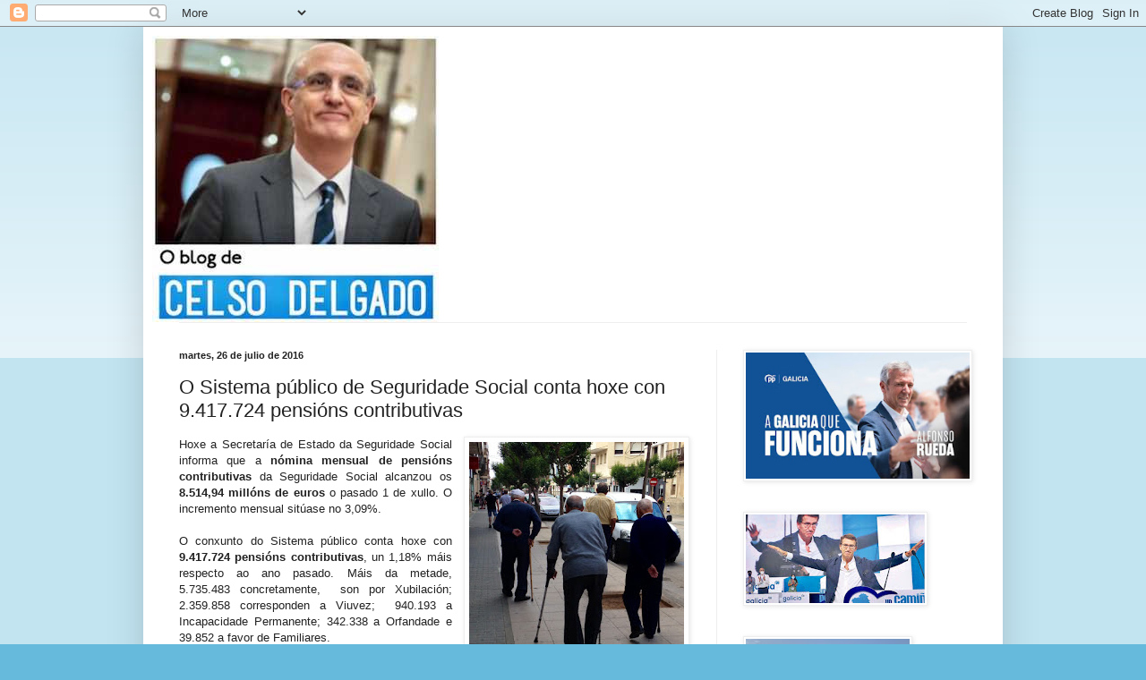

--- FILE ---
content_type: text/html; charset=UTF-8
request_url: http://www.celsodelgado.gal/2016/07/o-sistema-publico-de-seguridade-social.html
body_size: 15862
content:
<!DOCTYPE html>
<html class='v2' dir='ltr' lang='es'>
<head>
<link href='https://www.blogger.com/static/v1/widgets/335934321-css_bundle_v2.css' rel='stylesheet' type='text/css'/>
<meta content='width=1100' name='viewport'/>
<meta content='text/html; charset=UTF-8' http-equiv='Content-Type'/>
<meta content='blogger' name='generator'/>
<link href='http://www.celsodelgado.gal/favicon.ico' rel='icon' type='image/x-icon'/>
<link href='http://www.celsodelgado.gal/2016/07/o-sistema-publico-de-seguridade-social.html' rel='canonical'/>
<link rel="alternate" type="application/atom+xml" title="Blog de Celso Delgado - Atom" href="http://www.celsodelgado.gal/feeds/posts/default" />
<link rel="alternate" type="application/rss+xml" title="Blog de Celso Delgado - RSS" href="http://www.celsodelgado.gal/feeds/posts/default?alt=rss" />
<link rel="service.post" type="application/atom+xml" title="Blog de Celso Delgado - Atom" href="https://www.blogger.com/feeds/3122486050570533114/posts/default" />

<link rel="alternate" type="application/atom+xml" title="Blog de Celso Delgado - Atom" href="http://www.celsodelgado.gal/feeds/8957835045250338486/comments/default" />
<!--Can't find substitution for tag [blog.ieCssRetrofitLinks]-->
<link href='https://blogger.googleusercontent.com/img/b/R29vZ2xl/AVvXsEjp6v20z3I167Z5HKo_ui5Zz3URC1smZZAR-7jUhJBWxmdqaSidxIMvjsf9nqVAjPk0Cwj1YziCZ_FQoM0TOgopojDSKWYssPxepsoCJvC5pJMgascGQzaYUpXw4fza1J6bZqdxNMN8re0/s320/Terceira+idade.jpg' rel='image_src'/>
<meta content='http://www.celsodelgado.gal/2016/07/o-sistema-publico-de-seguridade-social.html' property='og:url'/>
<meta content='O Sistema público de Seguridade Social conta hoxe con 9.417.724 pensións contributivas' property='og:title'/>
<meta content='    Hoxe a Secretaría de Estado da Seguridade Social informa que a  nómina mensual de pensións contributivas  da Seguridade Social alcanzou ...' property='og:description'/>
<meta content='https://blogger.googleusercontent.com/img/b/R29vZ2xl/AVvXsEjp6v20z3I167Z5HKo_ui5Zz3URC1smZZAR-7jUhJBWxmdqaSidxIMvjsf9nqVAjPk0Cwj1YziCZ_FQoM0TOgopojDSKWYssPxepsoCJvC5pJMgascGQzaYUpXw4fza1J6bZqdxNMN8re0/w1200-h630-p-k-no-nu/Terceira+idade.jpg' property='og:image'/>
<title>Blog de Celso Delgado: O Sistema público de Seguridade Social conta hoxe con 9.417.724 pensións contributivas</title>
<style id='page-skin-1' type='text/css'><!--
/*
-----------------------------------------------
Blogger Template Style
Name:     Simple
Designer: Blogger
URL:      www.blogger.com
----------------------------------------------- */
/* Content
----------------------------------------------- */
body {
font: normal normal 12px Arial, Tahoma, Helvetica, FreeSans, sans-serif;
color: #222222;
background: #66bbdd none repeat scroll top left;
padding: 0 40px 40px 40px;
}
html body .region-inner {
min-width: 0;
max-width: 100%;
width: auto;
}
h2 {
font-size: 22px;
}
a:link {
text-decoration:none;
color: #2288bb;
}
a:visited {
text-decoration:none;
color: #888888;
}
a:hover {
text-decoration:underline;
color: #33aaff;
}
.body-fauxcolumn-outer .fauxcolumn-inner {
background: transparent url(https://resources.blogblog.com/blogblog/data/1kt/simple/body_gradient_tile_light.png) repeat scroll top left;
_background-image: none;
}
.body-fauxcolumn-outer .cap-top {
position: absolute;
z-index: 1;
height: 400px;
width: 100%;
}
.body-fauxcolumn-outer .cap-top .cap-left {
width: 100%;
background: transparent url(https://resources.blogblog.com/blogblog/data/1kt/simple/gradients_light.png) repeat-x scroll top left;
_background-image: none;
}
.content-outer {
-moz-box-shadow: 0 0 40px rgba(0, 0, 0, .15);
-webkit-box-shadow: 0 0 5px rgba(0, 0, 0, .15);
-goog-ms-box-shadow: 0 0 10px #333333;
box-shadow: 0 0 40px rgba(0, 0, 0, .15);
margin-bottom: 1px;
}
.content-inner {
padding: 10px 10px;
}
.content-inner {
background-color: #ffffff;
}
/* Header
----------------------------------------------- */
.header-outer {
background: transparent none repeat-x scroll 0 -400px;
_background-image: none;
}
.Header h1 {
font: normal normal 60px Arial, Tahoma, Helvetica, FreeSans, sans-serif;
color: #3399bb;
text-shadow: -1px -1px 1px rgba(0, 0, 0, .2);
}
.Header h1 a {
color: #3399bb;
}
.Header .description {
font-size: 140%;
color: #777777;
}
.header-inner .Header .titlewrapper {
padding: 22px 30px;
}
.header-inner .Header .descriptionwrapper {
padding: 0 30px;
}
/* Tabs
----------------------------------------------- */
.tabs-inner .section:first-child {
border-top: 1px solid #eeeeee;
}
.tabs-inner .section:first-child ul {
margin-top: -1px;
border-top: 1px solid #eeeeee;
border-left: 0 solid #eeeeee;
border-right: 0 solid #eeeeee;
}
.tabs-inner .widget ul {
background: #f5f5f5 url(https://resources.blogblog.com/blogblog/data/1kt/simple/gradients_light.png) repeat-x scroll 0 -800px;
_background-image: none;
border-bottom: 1px solid #eeeeee;
margin-top: 0;
margin-left: -30px;
margin-right: -30px;
}
.tabs-inner .widget li a {
display: inline-block;
padding: .6em 1em;
font: normal normal 14px Arial, Tahoma, Helvetica, FreeSans, sans-serif;
color: #999999;
border-left: 1px solid #ffffff;
border-right: 1px solid #eeeeee;
}
.tabs-inner .widget li:first-child a {
border-left: none;
}
.tabs-inner .widget li.selected a, .tabs-inner .widget li a:hover {
color: #000000;
background-color: #eeeeee;
text-decoration: none;
}
/* Columns
----------------------------------------------- */
.main-outer {
border-top: 0 solid #eeeeee;
}
.fauxcolumn-left-outer .fauxcolumn-inner {
border-right: 1px solid #eeeeee;
}
.fauxcolumn-right-outer .fauxcolumn-inner {
border-left: 1px solid #eeeeee;
}
/* Headings
----------------------------------------------- */
div.widget > h2,
div.widget h2.title {
margin: 0 0 1em 0;
font: normal bold 11px Arial, Tahoma, Helvetica, FreeSans, sans-serif;
color: #000000;
}
/* Widgets
----------------------------------------------- */
.widget .zippy {
color: #999999;
text-shadow: 2px 2px 1px rgba(0, 0, 0, .1);
}
.widget .popular-posts ul {
list-style: none;
}
/* Posts
----------------------------------------------- */
h2.date-header {
font: normal bold 11px Arial, Tahoma, Helvetica, FreeSans, sans-serif;
}
.date-header span {
background-color: transparent;
color: #222222;
padding: inherit;
letter-spacing: inherit;
margin: inherit;
}
.main-inner {
padding-top: 30px;
padding-bottom: 30px;
}
.main-inner .column-center-inner {
padding: 0 15px;
}
.main-inner .column-center-inner .section {
margin: 0 15px;
}
.post {
margin: 0 0 25px 0;
}
h3.post-title, .comments h4 {
font: normal normal 22px Arial, Tahoma, Helvetica, FreeSans, sans-serif;
margin: .75em 0 0;
}
.post-body {
font-size: 110%;
line-height: 1.4;
position: relative;
}
.post-body img, .post-body .tr-caption-container, .Profile img, .Image img,
.BlogList .item-thumbnail img {
padding: 2px;
background: #ffffff;
border: 1px solid #eeeeee;
-moz-box-shadow: 1px 1px 5px rgba(0, 0, 0, .1);
-webkit-box-shadow: 1px 1px 5px rgba(0, 0, 0, .1);
box-shadow: 1px 1px 5px rgba(0, 0, 0, .1);
}
.post-body img, .post-body .tr-caption-container {
padding: 5px;
}
.post-body .tr-caption-container {
color: #222222;
}
.post-body .tr-caption-container img {
padding: 0;
background: transparent;
border: none;
-moz-box-shadow: 0 0 0 rgba(0, 0, 0, .1);
-webkit-box-shadow: 0 0 0 rgba(0, 0, 0, .1);
box-shadow: 0 0 0 rgba(0, 0, 0, .1);
}
.post-header {
margin: 0 0 1.5em;
line-height: 1.6;
font-size: 90%;
}
.post-footer {
margin: 20px -2px 0;
padding: 5px 10px;
color: #666666;
background-color: #f9f9f9;
border-bottom: 1px solid #eeeeee;
line-height: 1.6;
font-size: 90%;
}
#comments .comment-author {
padding-top: 1.5em;
border-top: 1px solid #eeeeee;
background-position: 0 1.5em;
}
#comments .comment-author:first-child {
padding-top: 0;
border-top: none;
}
.avatar-image-container {
margin: .2em 0 0;
}
#comments .avatar-image-container img {
border: 1px solid #eeeeee;
}
/* Comments
----------------------------------------------- */
.comments .comments-content .icon.blog-author {
background-repeat: no-repeat;
background-image: url([data-uri]);
}
.comments .comments-content .loadmore a {
border-top: 1px solid #999999;
border-bottom: 1px solid #999999;
}
.comments .comment-thread.inline-thread {
background-color: #f9f9f9;
}
.comments .continue {
border-top: 2px solid #999999;
}
/* Accents
---------------------------------------------- */
.section-columns td.columns-cell {
border-left: 1px solid #eeeeee;
}
.blog-pager {
background: transparent none no-repeat scroll top center;
}
.blog-pager-older-link, .home-link,
.blog-pager-newer-link {
background-color: #ffffff;
padding: 5px;
}
.footer-outer {
border-top: 0 dashed #bbbbbb;
}
/* Mobile
----------------------------------------------- */
body.mobile  {
background-size: auto;
}
.mobile .body-fauxcolumn-outer {
background: transparent none repeat scroll top left;
}
.mobile .body-fauxcolumn-outer .cap-top {
background-size: 100% auto;
}
.mobile .content-outer {
-webkit-box-shadow: 0 0 3px rgba(0, 0, 0, .15);
box-shadow: 0 0 3px rgba(0, 0, 0, .15);
}
.mobile .tabs-inner .widget ul {
margin-left: 0;
margin-right: 0;
}
.mobile .post {
margin: 0;
}
.mobile .main-inner .column-center-inner .section {
margin: 0;
}
.mobile .date-header span {
padding: 0.1em 10px;
margin: 0 -10px;
}
.mobile h3.post-title {
margin: 0;
}
.mobile .blog-pager {
background: transparent none no-repeat scroll top center;
}
.mobile .footer-outer {
border-top: none;
}
.mobile .main-inner, .mobile .footer-inner {
background-color: #ffffff;
}
.mobile-index-contents {
color: #222222;
}
.mobile-link-button {
background-color: #2288bb;
}
.mobile-link-button a:link, .mobile-link-button a:visited {
color: #ffffff;
}
.mobile .tabs-inner .section:first-child {
border-top: none;
}
.mobile .tabs-inner .PageList .widget-content {
background-color: #eeeeee;
color: #000000;
border-top: 1px solid #eeeeee;
border-bottom: 1px solid #eeeeee;
}
.mobile .tabs-inner .PageList .widget-content .pagelist-arrow {
border-left: 1px solid #eeeeee;
}

--></style>
<style id='template-skin-1' type='text/css'><!--
body {
min-width: 960px;
}
.content-outer, .content-fauxcolumn-outer, .region-inner {
min-width: 960px;
max-width: 960px;
_width: 960px;
}
.main-inner .columns {
padding-left: 0;
padding-right: 310px;
}
.main-inner .fauxcolumn-center-outer {
left: 0;
right: 310px;
/* IE6 does not respect left and right together */
_width: expression(this.parentNode.offsetWidth -
parseInt("0") -
parseInt("310px") + 'px');
}
.main-inner .fauxcolumn-left-outer {
width: 0;
}
.main-inner .fauxcolumn-right-outer {
width: 310px;
}
.main-inner .column-left-outer {
width: 0;
right: 100%;
margin-left: -0;
}
.main-inner .column-right-outer {
width: 310px;
margin-right: -310px;
}
#layout {
min-width: 0;
}
#layout .content-outer {
min-width: 0;
width: 800px;
}
#layout .region-inner {
min-width: 0;
width: auto;
}
body#layout div.add_widget {
padding: 8px;
}
body#layout div.add_widget a {
margin-left: 32px;
}
--></style>
<script type='text/javascript'>
        (function(i,s,o,g,r,a,m){i['GoogleAnalyticsObject']=r;i[r]=i[r]||function(){
        (i[r].q=i[r].q||[]).push(arguments)},i[r].l=1*new Date();a=s.createElement(o),
        m=s.getElementsByTagName(o)[0];a.async=1;a.src=g;m.parentNode.insertBefore(a,m)
        })(window,document,'script','https://www.google-analytics.com/analytics.js','ga');
        ga('create', 'UA-85683368-1', 'auto', 'blogger');
        ga('blogger.send', 'pageview');
      </script>
<link href='https://www.blogger.com/dyn-css/authorization.css?targetBlogID=3122486050570533114&amp;zx=7b649e56-e13a-4186-8b3d-b32bebe493fe' media='none' onload='if(media!=&#39;all&#39;)media=&#39;all&#39;' rel='stylesheet'/><noscript><link href='https://www.blogger.com/dyn-css/authorization.css?targetBlogID=3122486050570533114&amp;zx=7b649e56-e13a-4186-8b3d-b32bebe493fe' rel='stylesheet'/></noscript>
<meta name='google-adsense-platform-account' content='ca-host-pub-1556223355139109'/>
<meta name='google-adsense-platform-domain' content='blogspot.com'/>

</head>
<body class='loading variant-pale'>
<div class='navbar section' id='navbar' name='Barra de navegación'><div class='widget Navbar' data-version='1' id='Navbar1'><script type="text/javascript">
    function setAttributeOnload(object, attribute, val) {
      if(window.addEventListener) {
        window.addEventListener('load',
          function(){ object[attribute] = val; }, false);
      } else {
        window.attachEvent('onload', function(){ object[attribute] = val; });
      }
    }
  </script>
<div id="navbar-iframe-container"></div>
<script type="text/javascript" src="https://apis.google.com/js/platform.js"></script>
<script type="text/javascript">
      gapi.load("gapi.iframes:gapi.iframes.style.bubble", function() {
        if (gapi.iframes && gapi.iframes.getContext) {
          gapi.iframes.getContext().openChild({
              url: 'https://www.blogger.com/navbar/3122486050570533114?po\x3d8957835045250338486\x26origin\x3dhttp://www.celsodelgado.gal',
              where: document.getElementById("navbar-iframe-container"),
              id: "navbar-iframe"
          });
        }
      });
    </script><script type="text/javascript">
(function() {
var script = document.createElement('script');
script.type = 'text/javascript';
script.src = '//pagead2.googlesyndication.com/pagead/js/google_top_exp.js';
var head = document.getElementsByTagName('head')[0];
if (head) {
head.appendChild(script);
}})();
</script>
</div></div>
<div class='body-fauxcolumns'>
<div class='fauxcolumn-outer body-fauxcolumn-outer'>
<div class='cap-top'>
<div class='cap-left'></div>
<div class='cap-right'></div>
</div>
<div class='fauxborder-left'>
<div class='fauxborder-right'></div>
<div class='fauxcolumn-inner'>
</div>
</div>
<div class='cap-bottom'>
<div class='cap-left'></div>
<div class='cap-right'></div>
</div>
</div>
</div>
<div class='content'>
<div class='content-fauxcolumns'>
<div class='fauxcolumn-outer content-fauxcolumn-outer'>
<div class='cap-top'>
<div class='cap-left'></div>
<div class='cap-right'></div>
</div>
<div class='fauxborder-left'>
<div class='fauxborder-right'></div>
<div class='fauxcolumn-inner'>
</div>
</div>
<div class='cap-bottom'>
<div class='cap-left'></div>
<div class='cap-right'></div>
</div>
</div>
</div>
<div class='content-outer'>
<div class='content-cap-top cap-top'>
<div class='cap-left'></div>
<div class='cap-right'></div>
</div>
<div class='fauxborder-left content-fauxborder-left'>
<div class='fauxborder-right content-fauxborder-right'></div>
<div class='content-inner'>
<header>
<div class='header-outer'>
<div class='header-cap-top cap-top'>
<div class='cap-left'></div>
<div class='cap-right'></div>
</div>
<div class='fauxborder-left header-fauxborder-left'>
<div class='fauxborder-right header-fauxborder-right'></div>
<div class='region-inner header-inner'>
<div class='header section' id='header' name='Cabecera'><div class='widget Header' data-version='1' id='Header1'>
<div id='header-inner'>
<a href='http://www.celsodelgado.gal/' style='display: block'>
<img alt='Blog de Celso Delgado' height='320px; ' id='Header1_headerimg' src='https://blogger.googleusercontent.com/img/b/R29vZ2xl/AVvXsEj8rebxt0Inm78hI1zzazI86CMGPOdd1nsbcqbj-gwBRSMc1FDjg1RxyWpLD96zKcRVqR1uLy2plo6_09yQoINtF-PJcF7W3rtjdQy4Nagozu3ztxK_3LCpFvKrwEJBp1NJFUf-kL0qwfo/s320/descarga.jpg' style='display: block' width='320px; '/>
</a>
</div>
</div></div>
</div>
</div>
<div class='header-cap-bottom cap-bottom'>
<div class='cap-left'></div>
<div class='cap-right'></div>
</div>
</div>
</header>
<div class='tabs-outer'>
<div class='tabs-cap-top cap-top'>
<div class='cap-left'></div>
<div class='cap-right'></div>
</div>
<div class='fauxborder-left tabs-fauxborder-left'>
<div class='fauxborder-right tabs-fauxborder-right'></div>
<div class='region-inner tabs-inner'>
<div class='tabs no-items section' id='crosscol' name='Multicolumnas'></div>
<div class='tabs no-items section' id='crosscol-overflow' name='Cross-Column 2'></div>
</div>
</div>
<div class='tabs-cap-bottom cap-bottom'>
<div class='cap-left'></div>
<div class='cap-right'></div>
</div>
</div>
<div class='main-outer'>
<div class='main-cap-top cap-top'>
<div class='cap-left'></div>
<div class='cap-right'></div>
</div>
<div class='fauxborder-left main-fauxborder-left'>
<div class='fauxborder-right main-fauxborder-right'></div>
<div class='region-inner main-inner'>
<div class='columns fauxcolumns'>
<div class='fauxcolumn-outer fauxcolumn-center-outer'>
<div class='cap-top'>
<div class='cap-left'></div>
<div class='cap-right'></div>
</div>
<div class='fauxborder-left'>
<div class='fauxborder-right'></div>
<div class='fauxcolumn-inner'>
</div>
</div>
<div class='cap-bottom'>
<div class='cap-left'></div>
<div class='cap-right'></div>
</div>
</div>
<div class='fauxcolumn-outer fauxcolumn-left-outer'>
<div class='cap-top'>
<div class='cap-left'></div>
<div class='cap-right'></div>
</div>
<div class='fauxborder-left'>
<div class='fauxborder-right'></div>
<div class='fauxcolumn-inner'>
</div>
</div>
<div class='cap-bottom'>
<div class='cap-left'></div>
<div class='cap-right'></div>
</div>
</div>
<div class='fauxcolumn-outer fauxcolumn-right-outer'>
<div class='cap-top'>
<div class='cap-left'></div>
<div class='cap-right'></div>
</div>
<div class='fauxborder-left'>
<div class='fauxborder-right'></div>
<div class='fauxcolumn-inner'>
</div>
</div>
<div class='cap-bottom'>
<div class='cap-left'></div>
<div class='cap-right'></div>
</div>
</div>
<!-- corrects IE6 width calculation -->
<div class='columns-inner'>
<div class='column-center-outer'>
<div class='column-center-inner'>
<div class='main section' id='main' name='Principal'><div class='widget Blog' data-version='1' id='Blog1'>
<div class='blog-posts hfeed'>

          <div class="date-outer">
        
<h2 class='date-header'><span>martes, 26 de julio de 2016</span></h2>

          <div class="date-posts">
        
<div class='post-outer'>
<div class='post hentry uncustomized-post-template' itemprop='blogPost' itemscope='itemscope' itemtype='http://schema.org/BlogPosting'>
<meta content='https://blogger.googleusercontent.com/img/b/R29vZ2xl/AVvXsEjp6v20z3I167Z5HKo_ui5Zz3URC1smZZAR-7jUhJBWxmdqaSidxIMvjsf9nqVAjPk0Cwj1YziCZ_FQoM0TOgopojDSKWYssPxepsoCJvC5pJMgascGQzaYUpXw4fza1J6bZqdxNMN8re0/s320/Terceira+idade.jpg' itemprop='image_url'/>
<meta content='3122486050570533114' itemprop='blogId'/>
<meta content='8957835045250338486' itemprop='postId'/>
<a name='8957835045250338486'></a>
<h3 class='post-title entry-title' itemprop='name'>
O Sistema público de Seguridade Social conta hoxe con 9.417.724 pensións contributivas
</h3>
<div class='post-header'>
<div class='post-header-line-1'></div>
</div>
<div class='post-body entry-content' id='post-body-8957835045250338486' itemprop='description articleBody'>
<div dir="ltr" style="text-align: left;" trbidi="on">
<div style="text-align: justify;">
<div class="separator" style="clear: both; text-align: center;">
<a href="https://blogger.googleusercontent.com/img/b/R29vZ2xl/AVvXsEjp6v20z3I167Z5HKo_ui5Zz3URC1smZZAR-7jUhJBWxmdqaSidxIMvjsf9nqVAjPk0Cwj1YziCZ_FQoM0TOgopojDSKWYssPxepsoCJvC5pJMgascGQzaYUpXw4fza1J6bZqdxNMN8re0/s1600/Terceira+idade.jpg" imageanchor="1" style="clear: right; float: right; margin-bottom: 1em; margin-left: 1em;"><img border="0" height="320" src="https://blogger.googleusercontent.com/img/b/R29vZ2xl/AVvXsEjp6v20z3I167Z5HKo_ui5Zz3URC1smZZAR-7jUhJBWxmdqaSidxIMvjsf9nqVAjPk0Cwj1YziCZ_FQoM0TOgopojDSKWYssPxepsoCJvC5pJMgascGQzaYUpXw4fza1J6bZqdxNMN8re0/s320/Terceira+idade.jpg" width="240" /></a></div>
<span style="font-family: &quot;verdana&quot; , sans-serif;">Hoxe a Secretaría de Estado da Seguridade Social informa que a<b> nómina mensual de pensións contributivas</b> da Seguridade Social alcanzou os <b>8.514,94 millóns de euros </b>o pasado 1 de xullo. O incremento mensual sitúase no 3,09%.</span></div>
<div style="text-align: justify;">
<span style="font-family: &quot;verdana&quot; , sans-serif;"><br /></span></div>
<div style="text-align: justify;">
<span style="font-family: &quot;verdana&quot; , sans-serif;">O conxunto do Sistema público conta hoxe con <b>9.417.724 pensións contributivas</b>, un 1,18% máis respecto ao ano pasado. Máis da metade, 5.735.483 concretamente, &nbsp;son por Xubilación; 2.359.858 corresponden a Viuvez; &nbsp;940.193 a Incapacidade Permanente; 342.338 a Orfandade e 39.852 a favor de Familiares.</span></div>
<div style="text-align: justify;">
<span style="font-family: &quot;verdana&quot; , sans-serif;"><br /></span></div>
<div style="text-align: justify;">
<span style="font-family: &quot;verdana&quot; , sans-serif;"><b>Galicia</b> conta hoxe con 755.033 pensións contributivas, un 0,6 % máis respecto ao ano pasado. Máis da metade, 468.591 &nbsp;concretamente, &nbsp;son por Xubilación; 187.031 corresponden a Viuvez; &nbsp;69.109 a Incapacidade Permanente; 24.205 a Orfandade e 6.097 a favor de Familiares.</span></div>
<div style="text-align: justify;">
<span style="font-family: &quot;verdana&quot; , sans-serif;"><br /></span></div>
<div style="text-align: justify;">
<span style="font-family: &quot;verdana&quot; , sans-serif;"><b>Ourense </b>conta hoxe con 109.079 pensións contributivas, un 0,1 % menos respecto ao ano pasado. Máis da metade, 68.808 &nbsp;concretamente, &nbsp;son por Xubilación; 26.086 corresponden a Viuvez; &nbsp;10.132 a Incapacidade Permanente; 2.854 a Orfandade e 1.199 a favor de Familiares.</span></div>
<div style="text-align: justify;">
<span style="font-family: &quot;verdana&quot; , sans-serif;"><br /></span></div>
<div style="text-align: justify;">
<span style="font-family: &quot;verdana&quot; , sans-serif;">A <b>pensión media de xubilación</b> alcanzou no Estado os 1.043,48 euros, o que representa un incremento anual do 2,09 %. En Galicia alcanza os 866,97 &#8364; e en Ourense 720,59 &#8364;.</span></div>
<div style="text-align: justify;">
<span style="font-family: &quot;verdana&quot; , sans-serif;"><br /></span></div>
<div style="text-align: justify;">
<span style="font-family: &quot;verdana&quot; , sans-serif;">En canto á <b>pensión media do Sistema</b>, que comprende as distintas clases (xubilación, incapacidade permanente, viuvez, orfandade e a favor de familiares), situouse en 904,14 euros, o que supón un aumento interanual do 1,88 %. En Galicia alcanza os 763,22 &nbsp;&#8364; &nbsp;e en Ourense 658,20 &#8364;.</span><br />
<span style="font-family: &quot;verdana&quot; , sans-serif;"><br /></span>
<br />
<div style="margin: 0cm 0cm 0.0001pt; vertical-align: baseline;">
<span style="background: white; color: #222222;"><span style="font-family: &quot;verdana&quot; , sans-serif;">A magnitude destas cifras de pensionistas debe
facernos reflexionar sobre que canto antes haxa Goberno en España poderemos
impulsar máis rapidamente a creación de emprego de calidade e fortalecer o noso
modelo de pensións. Só crecendo no número de empregados e por tanto de
cotizantes aseguraremos a sustentabilidade do sistema público de pensións.<o:p></o:p></span></span></div>
<div style="margin: 0cm 0cm 0.0001pt; vertical-align: baseline;">
<span style="background: white; color: #222222;"><span style="font-family: &quot;verdana&quot; , sans-serif;"><br /></span></span></div>
<div style="vertical-align: baseline;">
<div class="separator" style="clear: both; text-align: center;">
<a href="https://blogger.googleusercontent.com/img/b/R29vZ2xl/AVvXsEiw8-EPi2_X0P561Y589878tWkDevspUFisAq5odv9rd6PG6L-NmPqysRtom04L3FONQfSfYmjwcz_3pIwLuiCRcpwSkE5trQm246enUmW7ze3GLal11Rsswkz9uXscQ2Yu-RZZgLUGO3Y/s1600/IMG_2655.JPG" imageanchor="1" style="clear: left; float: left; margin-bottom: 1em; margin-right: 1em;"><img border="0" height="320" src="https://blogger.googleusercontent.com/img/b/R29vZ2xl/AVvXsEiw8-EPi2_X0P561Y589878tWkDevspUFisAq5odv9rd6PG6L-NmPqysRtom04L3FONQfSfYmjwcz_3pIwLuiCRcpwSkE5trQm246enUmW7ze3GLal11Rsswkz9uXscQ2Yu-RZZgLUGO3Y/s320/IMG_2655.JPG" width="240" /></a></div>
<span style="background: white; color: #222222;"><span style="font-family: &quot;verdana&quot; , sans-serif;">Os
últimos datos coñecidos de <b>afiliación media</b> á
Seguridade Social son esperanzadores. Acadamos os 17.760.271
ocupados en xuño, tras aumentar en 98.432 afiliados medios (0,56%) no último
mes, o maior ascenso nun mes de xuño desde 2006. <o:p></o:p></span></span></div>
<div style="vertical-align: baseline;">
<span style="background: white; color: #222222;"><span style="font-family: &quot;verdana&quot; , sans-serif;"><br /></span></span></div>
<div style="vertical-align: baseline;">
<span style="background: white; color: #222222;"><span style="font-family: &quot;verdana&quot; , sans-serif;">Pero non podemos pararnos, temos que seguir nesta senda apoiando o que funciona: estabilidade, reformas e
diálogo social.</span></span></div>
<div style="vertical-align: baseline;">
<span style="background: white; color: #222222;"><span style="font-family: &quot;verdana&quot; , sans-serif;"><br /></span></span></div>
<div style="vertical-align: baseline;">
<span style="background: white; color: #222222;"><span style="font-family: &quot;verdana&quot; , sans-serif;">E afirmando a <b>solidariedade do noso sistema</b>: solidariedade entre
xeracións, porque as persoas en idade de traballar contribúen coas súas
cotizacións ao pago das pensións hoxe e recibirán a súa pensión coa cotización
das xeracións futuras.<o:p></o:p></span></span></div>
<div style="vertical-align: baseline;">
<span style="background: white; color: #222222;"><span style="font-family: &quot;verdana&quot; , sans-serif;"><br /></span></span></div>
<div style="margin: 0cm 0cm 0.0001pt; vertical-align: baseline;">
<span style="font-family: &quot;verdana&quot; , sans-serif;"><span style="background: white; color: #222222;">E solidariedade entre territorios, porque a
caixa única da Seguridade Social garante o pago das pensións en toda España.</span><span style="color: #4d4d4d;"><o:p></o:p></span></span></div>
<span style="font-family: &quot;verdana&quot; , sans-serif;">







</span><br />
<div style="margin: 0cm 0cm 12pt; vertical-align: baseline;">
<span style="background-color: white; color: #222222; font-family: &quot;verdana&quot; , sans-serif; font-size: xx-small; line-height: 18.47px; text-align: left;"><br /></span>
<span style="background-color: white; color: #222222; font-family: &quot;verdana&quot; , sans-serif; font-size: xx-small; line-height: 18.47px; text-align: left;">Si desexa facer algún comentario poder enviar un correo&nbsp;</span><span style="background-color: white; color: #222222; font-family: &quot;verdana&quot; , sans-serif; font-size: xx-small; line-height: 18.47px; text-align: left;">a&nbsp;</span><a href="mailto:celso.delgado@congreso.es" style="background-color: white; color: #888888; font-family: verdana, sans-serif; font-size: x-small; line-height: 18.47px; text-align: left;">celso.delgado@congreso.es</a><span style="background-color: white; color: #222222; font-family: &quot;verdana&quot; , sans-serif; font-size: xx-small; line-height: 18.47px; text-align: left;">&nbsp;</span><br />
<span style="background-color: white; color: #222222; font-family: &quot;verdana&quot; , sans-serif; font-size: xx-small; line-height: 18.48px;">Recibirá resposta</span></div>
</div>
<div>
<br /></div>
</div>
<div style='clear: both;'></div>
</div>
<div class='post-footer'>
<div class='post-footer-line post-footer-line-1'>
<span class='post-author vcard'>
Publicado por
<span class='fn' itemprop='author' itemscope='itemscope' itemtype='http://schema.org/Person'>
<meta content='https://www.blogger.com/profile/06427139101271733950' itemprop='url'/>
<a class='g-profile' href='https://www.blogger.com/profile/06427139101271733950' rel='author' title='author profile'>
<span itemprop='name'>Celso Delgado</span>
</a>
</span>
</span>
<span class='post-timestamp'>
a las
<meta content='http://www.celsodelgado.gal/2016/07/o-sistema-publico-de-seguridade-social.html' itemprop='url'/>
<a class='timestamp-link' href='http://www.celsodelgado.gal/2016/07/o-sistema-publico-de-seguridade-social.html' rel='bookmark' title='permanent link'><abbr class='published' itemprop='datePublished' title='2016-07-26T12:43:00+02:00'>martes, julio 26, 2016</abbr></a>
</span>
<span class='post-comment-link'>
</span>
<span class='post-icons'>
<span class='item-control blog-admin pid-982445971'>
<a href='https://www.blogger.com/post-edit.g?blogID=3122486050570533114&postID=8957835045250338486&from=pencil' title='Editar entrada'>
<img alt='' class='icon-action' height='18' src='https://resources.blogblog.com/img/icon18_edit_allbkg.gif' width='18'/>
</a>
</span>
</span>
<div class='post-share-buttons goog-inline-block'>
</div>
</div>
<div class='post-footer-line post-footer-line-2'>
<span class='post-labels'>
</span>
</div>
<div class='post-footer-line post-footer-line-3'>
<span class='post-location'>
</span>
</div>
</div>
</div>
<div class='comments' id='comments'>
<a name='comments'></a>
</div>
</div>

        </div></div>
      
</div>
<div class='blog-pager' id='blog-pager'>
<span id='blog-pager-newer-link'>
<a class='blog-pager-newer-link' href='http://www.celsodelgado.gal/2016/07/as-obras-da-nova-ponte-sobre-o-mino-en.html' id='Blog1_blog-pager-newer-link' title='Entrada más reciente'>Entrada más reciente</a>
</span>
<span id='blog-pager-older-link'>
<a class='blog-pager-older-link' href='http://www.celsodelgado.gal/2016/07/galicia-un-pais-unico-que-quere-mirar.html' id='Blog1_blog-pager-older-link' title='Entrada antigua'>Entrada antigua</a>
</span>
<a class='home-link' href='http://www.celsodelgado.gal/'>Inicio</a>
</div>
<div class='clear'></div>
<div class='post-feeds'>
</div>
</div><div class='widget HTML' data-version='1' id='HTML901'>
<div id='fb-root'></div><script>$(".facebook-tab").append("<div class='fb-comments' data-href='http://www.celsodelgado.gal/2016/07/o-sistema-publico-de-seguridade-social.html' data-width='100%' data-numposts='5' data-colorscheme='light'></div>");</script>
          
</div><div class='widget HTML' data-version='1' id='HTML902'>

            <script type='text/javascript'>
            var disqus_config = function () { 
                this.language = "pt_BR";
            };
            var disqus_shortname = '
';
             (function() {
              var dsq = document.createElement('script'); dsq.type = 'text/javascript'; dsq.async = true;
              dsq.src = '//' + disqus_shortname + '.disqus.com/embed.js';
              (document.getElementsByTagName('head')[0] || document.getElementsByTagName('body')[0]).appendChild(dsq);
              })();
            </script>
          
</div></div>
</div>
</div>
<div class='column-left-outer'>
<div class='column-left-inner'>
<aside>
</aside>
</div>
</div>
<div class='column-right-outer'>
<div class='column-right-inner'>
<aside>
<div class='sidebar section' id='sidebar-right-1'>
<div class='widget Image' data-version='1' id='Image2'>
<div class='widget-content'>
<img alt='' height='170' id='Image2_img' src='https://blogger.googleusercontent.com/img/a/AVvXsEj-AteNuJhgGHCIXeMmbNMGRM7vqCpUbtQdepWL7rF7Zzo2btbamDydxpdOpdOcuVsTO3a8TloWSXJukUROn-XSvUGkJXWXrqnLl6ueav96NTNGwKlhzU0TVoEEPd8N4bMVsSROsKzIUwR3RtFsQwXUOSTlxMlCKpo1mMSQld_TCPxgvMEYrPQnwTbtwD8=s302' width='302'/>
<br/>
</div>
<div class='clear'></div>
</div><div class='widget Image' data-version='1' id='Image4'>
<div class='widget-content'>
<img alt='' height='99' id='Image4_img' src='https://blogger.googleusercontent.com/img/b/R29vZ2xl/AVvXsEiLimZEt3GjTIEluGPzbhKdM1nyK8vSD9mxO2oTydKDS9SgVFK5raKAEBYUsRHXCVWOphaiqcjEGIhlx4-JYgPPdYOHSs4mDhv9dHq6-wf5xCYBEJ7jal6pPj_Kx1_9UkLlXCWP5AlZSso/s200/D4D09ADB-BD07-41ED-AE82-509650609DA6.jpeg' width='200'/>
<br/>
</div>
<div class='clear'></div>
</div><div class='widget Image' data-version='1' id='Image7'>
<div class='widget-content'>
<img alt='' height='200' id='Image7_img' src='https://blogger.googleusercontent.com/img/b/R29vZ2xl/AVvXsEjUspXlVd6U5lsb1qxKfGXx0RPbNmVkSrWGqY32nnxTsoGUgYvO2KFwVnDnDnevhXmEnlon1u4nx7FDckFhJcF3UeUiM9ppq7LdnTFVDdMaaIVAwvM9ET_lRDnqZnExoKoQrPnWPVOfggE/s200/6F43441D-57F5-4C8A-855E-DE3F349411C3.jpeg' width='183'/>
<br/>
</div>
<div class='clear'></div>
</div><div class='widget Image' data-version='1' id='Image3'>
<div class='widget-content'>
<img alt='' height='403' id='Image3_img' src='https://blogger.googleusercontent.com/img/b/R29vZ2xl/AVvXsEi3Ynit5-WV_tdgbHBOSALYlMuQnj_UI1J1IeOgRMhaW9rOVPwwG0_aqlnZbpsCYFOQM1qUdeKGZOsD-KgjoENTJlLO0-AL5dc2fJugD4UTTAxH2uC1SVphYV0zPblNMe6v0Jp5vVNjsjA/s403/Casti%25C3%25B1eiro+Ri%25C3%25B3s.jpg' width='302'/>
<br/>
</div>
<div class='clear'></div>
</div><div class='widget BlogArchive' data-version='1' id='BlogArchive1'>
<h2>Arquivo do blog / Archivo del Blog</h2>
<div class='widget-content'>
<div id='ArchiveList'>
<div id='BlogArchive1_ArchiveList'>
<select id='BlogArchive1_ArchiveMenu'>
<option value=''>Arquivo do blog / Archivo del Blog</option>
<option value='http://www.celsodelgado.gal/2026/01/'>enero (35)</option>
<option value='http://www.celsodelgado.gal/2025/12/'>diciembre (85)</option>
<option value='http://www.celsodelgado.gal/2025/11/'>noviembre (84)</option>
<option value='http://www.celsodelgado.gal/2025/10/'>octubre (91)</option>
<option value='http://www.celsodelgado.gal/2025/09/'>septiembre (84)</option>
<option value='http://www.celsodelgado.gal/2025/08/'>agosto (68)</option>
<option value='http://www.celsodelgado.gal/2025/07/'>julio (76)</option>
<option value='http://www.celsodelgado.gal/2025/06/'>junio (85)</option>
<option value='http://www.celsodelgado.gal/2025/05/'>mayo (79)</option>
<option value='http://www.celsodelgado.gal/2025/04/'>abril (87)</option>
<option value='http://www.celsodelgado.gal/2025/03/'>marzo (97)</option>
<option value='http://www.celsodelgado.gal/2025/02/'>febrero (84)</option>
<option value='http://www.celsodelgado.gal/2025/01/'>enero (87)</option>
<option value='http://www.celsodelgado.gal/2024/12/'>diciembre (81)</option>
<option value='http://www.celsodelgado.gal/2024/11/'>noviembre (81)</option>
<option value='http://www.celsodelgado.gal/2024/10/'>octubre (82)</option>
<option value='http://www.celsodelgado.gal/2024/09/'>septiembre (82)</option>
<option value='http://www.celsodelgado.gal/2024/08/'>agosto (57)</option>
<option value='http://www.celsodelgado.gal/2024/07/'>julio (77)</option>
<option value='http://www.celsodelgado.gal/2024/06/'>junio (75)</option>
<option value='http://www.celsodelgado.gal/2024/05/'>mayo (75)</option>
<option value='http://www.celsodelgado.gal/2024/04/'>abril (74)</option>
<option value='http://www.celsodelgado.gal/2024/03/'>marzo (74)</option>
<option value='http://www.celsodelgado.gal/2024/02/'>febrero (74)</option>
<option value='http://www.celsodelgado.gal/2024/01/'>enero (79)</option>
<option value='http://www.celsodelgado.gal/2023/12/'>diciembre (90)</option>
<option value='http://www.celsodelgado.gal/2023/11/'>noviembre (83)</option>
<option value='http://www.celsodelgado.gal/2023/10/'>octubre (74)</option>
<option value='http://www.celsodelgado.gal/2023/09/'>septiembre (60)</option>
<option value='http://www.celsodelgado.gal/2023/08/'>agosto (54)</option>
<option value='http://www.celsodelgado.gal/2023/07/'>julio (100)</option>
<option value='http://www.celsodelgado.gal/2023/06/'>junio (61)</option>
<option value='http://www.celsodelgado.gal/2023/05/'>mayo (83)</option>
<option value='http://www.celsodelgado.gal/2023/04/'>abril (71)</option>
<option value='http://www.celsodelgado.gal/2023/03/'>marzo (80)</option>
<option value='http://www.celsodelgado.gal/2023/02/'>febrero (76)</option>
<option value='http://www.celsodelgado.gal/2023/01/'>enero (66)</option>
<option value='http://www.celsodelgado.gal/2022/12/'>diciembre (61)</option>
<option value='http://www.celsodelgado.gal/2022/11/'>noviembre (72)</option>
<option value='http://www.celsodelgado.gal/2022/10/'>octubre (59)</option>
<option value='http://www.celsodelgado.gal/2022/09/'>septiembre (59)</option>
<option value='http://www.celsodelgado.gal/2022/08/'>agosto (52)</option>
<option value='http://www.celsodelgado.gal/2022/07/'>julio (66)</option>
<option value='http://www.celsodelgado.gal/2022/06/'>junio (63)</option>
<option value='http://www.celsodelgado.gal/2022/05/'>mayo (69)</option>
<option value='http://www.celsodelgado.gal/2022/04/'>abril (52)</option>
<option value='http://www.celsodelgado.gal/2022/03/'>marzo (71)</option>
<option value='http://www.celsodelgado.gal/2022/02/'>febrero (61)</option>
<option value='http://www.celsodelgado.gal/2022/01/'>enero (57)</option>
<option value='http://www.celsodelgado.gal/2021/12/'>diciembre (64)</option>
<option value='http://www.celsodelgado.gal/2021/11/'>noviembre (69)</option>
<option value='http://www.celsodelgado.gal/2021/10/'>octubre (65)</option>
<option value='http://www.celsodelgado.gal/2021/09/'>septiembre (52)</option>
<option value='http://www.celsodelgado.gal/2021/08/'>agosto (42)</option>
<option value='http://www.celsodelgado.gal/2021/07/'>julio (62)</option>
<option value='http://www.celsodelgado.gal/2021/06/'>junio (55)</option>
<option value='http://www.celsodelgado.gal/2021/05/'>mayo (55)</option>
<option value='http://www.celsodelgado.gal/2021/04/'>abril (65)</option>
<option value='http://www.celsodelgado.gal/2021/03/'>marzo (58)</option>
<option value='http://www.celsodelgado.gal/2021/02/'>febrero (49)</option>
<option value='http://www.celsodelgado.gal/2021/01/'>enero (42)</option>
<option value='http://www.celsodelgado.gal/2020/12/'>diciembre (60)</option>
<option value='http://www.celsodelgado.gal/2020/11/'>noviembre (50)</option>
<option value='http://www.celsodelgado.gal/2020/10/'>octubre (51)</option>
<option value='http://www.celsodelgado.gal/2020/09/'>septiembre (41)</option>
<option value='http://www.celsodelgado.gal/2020/08/'>agosto (58)</option>
<option value='http://www.celsodelgado.gal/2020/07/'>julio (66)</option>
<option value='http://www.celsodelgado.gal/2020/06/'>junio (67)</option>
<option value='http://www.celsodelgado.gal/2020/05/'>mayo (73)</option>
<option value='http://www.celsodelgado.gal/2020/04/'>abril (70)</option>
<option value='http://www.celsodelgado.gal/2020/03/'>marzo (57)</option>
<option value='http://www.celsodelgado.gal/2020/02/'>febrero (49)</option>
<option value='http://www.celsodelgado.gal/2020/01/'>enero (54)</option>
<option value='http://www.celsodelgado.gal/2019/12/'>diciembre (45)</option>
<option value='http://www.celsodelgado.gal/2019/11/'>noviembre (51)</option>
<option value='http://www.celsodelgado.gal/2019/10/'>octubre (58)</option>
<option value='http://www.celsodelgado.gal/2019/09/'>septiembre (50)</option>
<option value='http://www.celsodelgado.gal/2019/08/'>agosto (36)</option>
<option value='http://www.celsodelgado.gal/2019/07/'>julio (51)</option>
<option value='http://www.celsodelgado.gal/2019/06/'>junio (47)</option>
<option value='http://www.celsodelgado.gal/2019/05/'>mayo (52)</option>
<option value='http://www.celsodelgado.gal/2019/04/'>abril (56)</option>
<option value='http://www.celsodelgado.gal/2019/03/'>marzo (50)</option>
<option value='http://www.celsodelgado.gal/2019/02/'>febrero (41)</option>
<option value='http://www.celsodelgado.gal/2019/01/'>enero (48)</option>
<option value='http://www.celsodelgado.gal/2018/12/'>diciembre (47)</option>
<option value='http://www.celsodelgado.gal/2018/11/'>noviembre (44)</option>
<option value='http://www.celsodelgado.gal/2018/10/'>octubre (40)</option>
<option value='http://www.celsodelgado.gal/2018/09/'>septiembre (47)</option>
<option value='http://www.celsodelgado.gal/2018/08/'>agosto (34)</option>
<option value='http://www.celsodelgado.gal/2018/07/'>julio (48)</option>
<option value='http://www.celsodelgado.gal/2018/06/'>junio (48)</option>
<option value='http://www.celsodelgado.gal/2018/05/'>mayo (55)</option>
<option value='http://www.celsodelgado.gal/2018/04/'>abril (46)</option>
<option value='http://www.celsodelgado.gal/2018/03/'>marzo (53)</option>
<option value='http://www.celsodelgado.gal/2018/02/'>febrero (44)</option>
<option value='http://www.celsodelgado.gal/2018/01/'>enero (51)</option>
<option value='http://www.celsodelgado.gal/2017/12/'>diciembre (55)</option>
<option value='http://www.celsodelgado.gal/2017/11/'>noviembre (49)</option>
<option value='http://www.celsodelgado.gal/2017/10/'>octubre (52)</option>
<option value='http://www.celsodelgado.gal/2017/09/'>septiembre (42)</option>
<option value='http://www.celsodelgado.gal/2017/08/'>agosto (37)</option>
<option value='http://www.celsodelgado.gal/2017/07/'>julio (43)</option>
<option value='http://www.celsodelgado.gal/2017/06/'>junio (39)</option>
<option value='http://www.celsodelgado.gal/2017/05/'>mayo (52)</option>
<option value='http://www.celsodelgado.gal/2017/04/'>abril (44)</option>
<option value='http://www.celsodelgado.gal/2017/03/'>marzo (46)</option>
<option value='http://www.celsodelgado.gal/2017/02/'>febrero (42)</option>
<option value='http://www.celsodelgado.gal/2017/01/'>enero (41)</option>
<option value='http://www.celsodelgado.gal/2016/12/'>diciembre (47)</option>
<option value='http://www.celsodelgado.gal/2016/11/'>noviembre (46)</option>
<option value='http://www.celsodelgado.gal/2016/10/'>octubre (45)</option>
<option value='http://www.celsodelgado.gal/2016/09/'>septiembre (40)</option>
<option value='http://www.celsodelgado.gal/2016/08/'>agosto (45)</option>
<option value='http://www.celsodelgado.gal/2016/07/'>julio (47)</option>
<option value='http://www.celsodelgado.gal/2016/06/'>junio (37)</option>
<option value='http://www.celsodelgado.gal/2016/05/'>mayo (51)</option>
<option value='http://www.celsodelgado.gal/2016/04/'>abril (54)</option>
<option value='http://www.celsodelgado.gal/2016/03/'>marzo (42)</option>
<option value='http://www.celsodelgado.gal/2016/02/'>febrero (37)</option>
<option value='http://www.celsodelgado.gal/2016/01/'>enero (38)</option>
<option value='http://www.celsodelgado.gal/2015/12/'>diciembre (56)</option>
<option value='http://www.celsodelgado.gal/2015/11/'>noviembre (45)</option>
<option value='http://www.celsodelgado.gal/2015/10/'>octubre (39)</option>
<option value='http://www.celsodelgado.gal/2015/09/'>septiembre (38)</option>
<option value='http://www.celsodelgado.gal/2015/08/'>agosto (36)</option>
<option value='http://www.celsodelgado.gal/2015/07/'>julio (45)</option>
<option value='http://www.celsodelgado.gal/2015/06/'>junio (34)</option>
<option value='http://www.celsodelgado.gal/2015/05/'>mayo (39)</option>
<option value='http://www.celsodelgado.gal/2015/04/'>abril (35)</option>
<option value='http://www.celsodelgado.gal/2015/03/'>marzo (40)</option>
<option value='http://www.celsodelgado.gal/2015/02/'>febrero (37)</option>
<option value='http://www.celsodelgado.gal/2015/01/'>enero (43)</option>
<option value='http://www.celsodelgado.gal/2014/12/'>diciembre (44)</option>
<option value='http://www.celsodelgado.gal/2014/11/'>noviembre (33)</option>
<option value='http://www.celsodelgado.gal/2014/10/'>octubre (46)</option>
<option value='http://www.celsodelgado.gal/2014/09/'>septiembre (40)</option>
<option value='http://www.celsodelgado.gal/2014/08/'>agosto (28)</option>
<option value='http://www.celsodelgado.gal/2014/07/'>julio (40)</option>
<option value='http://www.celsodelgado.gal/2014/06/'>junio (36)</option>
<option value='http://www.celsodelgado.gal/2014/05/'>mayo (42)</option>
<option value='http://www.celsodelgado.gal/2014/04/'>abril (35)</option>
<option value='http://www.celsodelgado.gal/2014/03/'>marzo (41)</option>
<option value='http://www.celsodelgado.gal/2014/02/'>febrero (35)</option>
<option value='http://www.celsodelgado.gal/2014/01/'>enero (40)</option>
<option value='http://www.celsodelgado.gal/2013/12/'>diciembre (40)</option>
<option value='http://www.celsodelgado.gal/2013/11/'>noviembre (36)</option>
<option value='http://www.celsodelgado.gal/2013/10/'>octubre (39)</option>
<option value='http://www.celsodelgado.gal/2013/09/'>septiembre (37)</option>
<option value='http://www.celsodelgado.gal/2013/08/'>agosto (25)</option>
<option value='http://www.celsodelgado.gal/2013/07/'>julio (32)</option>
<option value='http://www.celsodelgado.gal/2013/06/'>junio (31)</option>
<option value='http://www.celsodelgado.gal/2013/05/'>mayo (33)</option>
<option value='http://www.celsodelgado.gal/2013/04/'>abril (31)</option>
<option value='http://www.celsodelgado.gal/2013/03/'>marzo (27)</option>
<option value='http://www.celsodelgado.gal/2013/02/'>febrero (34)</option>
<option value='http://www.celsodelgado.gal/2013/01/'>enero (31)</option>
<option value='http://www.celsodelgado.gal/2012/12/'>diciembre (31)</option>
<option value='http://www.celsodelgado.gal/2012/11/'>noviembre (28)</option>
<option value='http://www.celsodelgado.gal/2012/10/'>octubre (41)</option>
<option value='http://www.celsodelgado.gal/2012/09/'>septiembre (36)</option>
<option value='http://www.celsodelgado.gal/2012/08/'>agosto (32)</option>
<option value='http://www.celsodelgado.gal/2012/07/'>julio (31)</option>
<option value='http://www.celsodelgado.gal/2012/06/'>junio (36)</option>
<option value='http://www.celsodelgado.gal/2012/05/'>mayo (40)</option>
<option value='http://www.celsodelgado.gal/2012/04/'>abril (31)</option>
<option value='http://www.celsodelgado.gal/2012/03/'>marzo (33)</option>
<option value='http://www.celsodelgado.gal/2012/02/'>febrero (30)</option>
<option value='http://www.celsodelgado.gal/2012/01/'>enero (26)</option>
<option value='http://www.celsodelgado.gal/2011/12/'>diciembre (26)</option>
<option value='http://www.celsodelgado.gal/2011/11/'>noviembre (32)</option>
<option value='http://www.celsodelgado.gal/2011/10/'>octubre (33)</option>
<option value='http://www.celsodelgado.gal/2011/09/'>septiembre (28)</option>
<option value='http://www.celsodelgado.gal/2011/08/'>agosto (19)</option>
<option value='http://www.celsodelgado.gal/2011/07/'>julio (27)</option>
<option value='http://www.celsodelgado.gal/2011/06/'>junio (32)</option>
<option value='http://www.celsodelgado.gal/2011/05/'>mayo (29)</option>
<option value='http://www.celsodelgado.gal/2011/04/'>abril (23)</option>
<option value='http://www.celsodelgado.gal/2011/03/'>marzo (35)</option>
<option value='http://www.celsodelgado.gal/2011/02/'>febrero (25)</option>
<option value='http://www.celsodelgado.gal/2011/01/'>enero (29)</option>
<option value='http://www.celsodelgado.gal/2010/12/'>diciembre (34)</option>
<option value='http://www.celsodelgado.gal/2010/11/'>noviembre (28)</option>
<option value='http://www.celsodelgado.gal/2010/10/'>octubre (31)</option>
<option value='http://www.celsodelgado.gal/2010/09/'>septiembre (26)</option>
<option value='http://www.celsodelgado.gal/2010/08/'>agosto (14)</option>
<option value='http://www.celsodelgado.gal/2010/07/'>julio (26)</option>
<option value='http://www.celsodelgado.gal/2010/06/'>junio (31)</option>
<option value='http://www.celsodelgado.gal/2010/05/'>mayo (28)</option>
<option value='http://www.celsodelgado.gal/2010/04/'>abril (23)</option>
<option value='http://www.celsodelgado.gal/2010/03/'>marzo (26)</option>
<option value='http://www.celsodelgado.gal/2010/02/'>febrero (28)</option>
<option value='http://www.celsodelgado.gal/2010/01/'>enero (24)</option>
<option value='http://www.celsodelgado.gal/2009/12/'>diciembre (22)</option>
<option value='http://www.celsodelgado.gal/2009/11/'>noviembre (18)</option>
<option value='http://www.celsodelgado.gal/2009/10/'>octubre (29)</option>
<option value='http://www.celsodelgado.gal/2009/09/'>septiembre (26)</option>
<option value='http://www.celsodelgado.gal/2009/08/'>agosto (12)</option>
</select>
</div>
</div>
<div class='clear'></div>
</div>
</div><div class='widget Label' data-version='1' id='Label1'>
<h2>Categorías</h2>
<div class='widget-content list-label-widget-content'>
<ul>
<li>
<a dir='ltr' href='http://www.celsodelgado.gal/search/label/Actividade%20%20Parlamentaria'>Actividade  Parlamentaria</a>
<span dir='ltr'>(861)</span>
</li>
<li>
<a dir='ltr' href='http://www.celsodelgado.gal/search/label/Acuerdo%20PSOE-JUNTS'>Acuerdo PSOE-JUNTS</a>
<span dir='ltr'>(39)</span>
</li>
<li>
<a dir='ltr' href='http://www.celsodelgado.gal/search/label/Aeroespacial-Defensa'>Aeroespacial-Defensa</a>
<span dir='ltr'>(22)</span>
</li>
<li>
<a dir='ltr' href='http://www.celsodelgado.gal/search/label/Agricultura'>Agricultura</a>
<span dir='ltr'>(38)</span>
</li>
<li>
<a dir='ltr' href='http://www.celsodelgado.gal/search/label/Agricultura-Pesca'>Agricultura-Pesca</a>
<span dir='ltr'>(47)</span>
</li>
<li>
<a dir='ltr' href='http://www.celsodelgado.gal/search/label/Alberto%20N%C3%BA%C3%B1ez'>Alberto Núñez</a>
<span dir='ltr'>(744)</span>
</li>
<li>
<a dir='ltr' href='http://www.celsodelgado.gal/search/label/Alfonso%20Rueda'>Alfonso Rueda</a>
<span dir='ltr'>(245)</span>
</li>
<li>
<a dir='ltr' href='http://www.celsodelgado.gal/search/label/Ana%20Pastor'>Ana Pastor</a>
<span dir='ltr'>(98)</span>
</li>
<li>
<a dir='ltr' href='http://www.celsodelgado.gal/search/label/Comercio'>Comercio</a>
<span dir='ltr'>(61)</span>
</li>
<li>
<a dir='ltr' href='http://www.celsodelgado.gal/search/label/Comisi%C3%B3n%20de%20Econom%C3%ADa'>Comisión de Economía</a>
<span dir='ltr'>(107)</span>
</li>
<li>
<a dir='ltr' href='http://www.celsodelgado.gal/search/label/Comisi%C3%B3n%20de%20Fomento'>Comisión de Fomento</a>
<span dir='ltr'>(160)</span>
</li>
<li>
<a dir='ltr' href='http://www.celsodelgado.gal/search/label/Concello%20de%20Ourense'>Concello de Ourense</a>
<span dir='ltr'>(51)</span>
</li>
<li>
<a dir='ltr' href='http://www.celsodelgado.gal/search/label/Consello%20de%20Ministos'>Consello de Ministos</a>
<span dir='ltr'>(3)</span>
</li>
<li>
<a dir='ltr' href='http://www.celsodelgado.gal/search/label/Coronavirus'>Coronavirus</a>
<span dir='ltr'>(160)</span>
</li>
<li>
<a dir='ltr' href='http://www.celsodelgado.gal/search/label/Cultura'>Cultura</a>
<span dir='ltr'>(250)</span>
</li>
<li>
<a dir='ltr' href='http://www.celsodelgado.gal/search/label/Defensor%20del%20Pueblo'>Defensor del Pueblo</a>
<span dir='ltr'>(31)</span>
</li>
<li>
<a dir='ltr' href='http://www.celsodelgado.gal/search/label/Demograf%C3%ADa-Migracions'>Demografía-Migracions</a>
<span dir='ltr'>(92)</span>
</li>
<li>
<a dir='ltr' href='http://www.celsodelgado.gal/search/label/Deporte'>Deporte</a>
<span dir='ltr'>(66)</span>
</li>
<li>
<a dir='ltr' href='http://www.celsodelgado.gal/search/label/Deputaci%C3%B3ns'>Deputacións</a>
<span dir='ltr'>(70)</span>
</li>
<li>
<a dir='ltr' href='http://www.celsodelgado.gal/search/label/Dixitalizaci%C3%B3n'>Dixitalización</a>
<span dir='ltr'>(31)</span>
</li>
<li>
<a dir='ltr' href='http://www.celsodelgado.gal/search/label/Econom%C3%ADa'>Economía</a>
<span dir='ltr'>(959)</span>
</li>
<li>
<a dir='ltr' href='http://www.celsodelgado.gal/search/label/Educaci%C3%B3n'>Educación</a>
<span dir='ltr'>(44)</span>
</li>
<li>
<a dir='ltr' href='http://www.celsodelgado.gal/search/label/Elecci%C3%B3ns'>Eleccións</a>
<span dir='ltr'>(596)</span>
</li>
<li>
<a dir='ltr' href='http://www.celsodelgado.gal/search/label/Emergencia'>Emergencia</a>
<span dir='ltr'>(59)</span>
</li>
<li>
<a dir='ltr' href='http://www.celsodelgado.gal/search/label/Emprego%20e%20Seguridade%20Social'>Emprego e Seguridade Social</a>
<span dir='ltr'>(664)</span>
</li>
<li>
<a dir='ltr' href='http://www.celsodelgado.gal/search/label/En%20actos%20p%C3%BAblicos'>En actos públicos</a>
<span dir='ltr'>(215)</span>
</li>
<li>
<a dir='ltr' href='http://www.celsodelgado.gal/search/label/En%20twitter'>En twitter</a>
<span dir='ltr'>(2)</span>
</li>
<li>
<a dir='ltr' href='http://www.celsodelgado.gal/search/label/Enerx%C3%ADa'>Enerxía</a>
<span dir='ltr'>(86)</span>
</li>
<li>
<a dir='ltr' href='http://www.celsodelgado.gal/search/label/Estradas'>Estradas</a>
<span dir='ltr'>(943)</span>
</li>
<li>
<a dir='ltr' href='http://www.celsodelgado.gal/search/label/Ferrocarril'>Ferrocarril</a>
<span dir='ltr'>(1373)</span>
</li>
<li>
<a dir='ltr' href='http://www.celsodelgado.gal/search/label/Financiamento'>Financiamento</a>
<span dir='ltr'>(31)</span>
</li>
<li>
<a dir='ltr' href='http://www.celsodelgado.gal/search/label/Gander%C3%ADa'>Gandería</a>
<span dir='ltr'>(25)</span>
</li>
<li>
<a dir='ltr' href='http://www.celsodelgado.gal/search/label/Guerra'>Guerra</a>
<span dir='ltr'>(7)</span>
</li>
<li>
<a dir='ltr' href='http://www.celsodelgado.gal/search/label/Igualdade'>Igualdade</a>
<span dir='ltr'>(37)</span>
</li>
<li>
<a dir='ltr' href='http://www.celsodelgado.gal/search/label/Imaxes'>Imaxes</a>
<span dir='ltr'>(12)</span>
</li>
<li>
<a dir='ltr' href='http://www.celsodelgado.gal/search/label/In%20memoriam'>In memoriam</a>
<span dir='ltr'>(77)</span>
</li>
<li>
<a dir='ltr' href='http://www.celsodelgado.gal/search/label/Industria'>Industria</a>
<span dir='ltr'>(24)</span>
</li>
<li>
<a dir='ltr' href='http://www.celsodelgado.gal/search/label/Innovaci%C3%B3n'>Innovación</a>
<span dir='ltr'>(54)</span>
</li>
<li>
<a dir='ltr' href='http://www.celsodelgado.gal/search/label/Interior'>Interior</a>
<span dir='ltr'>(78)</span>
</li>
<li>
<a dir='ltr' href='http://www.celsodelgado.gal/search/label/intermodal'>intermodal</a>
<span dir='ltr'>(72)</span>
</li>
<li>
<a dir='ltr' href='http://www.celsodelgado.gal/search/label/Internacional'>Internacional</a>
<span dir='ltr'>(169)</span>
</li>
<li>
<a dir='ltr' href='http://www.celsodelgado.gal/search/label/%C3%8D%C3%B1igo%20de%20la%20Serna'>Íñigo de la Serna</a>
<span dir='ltr'>(40)</span>
</li>
<li>
<a dir='ltr' href='http://www.celsodelgado.gal/search/label/Jes%C3%BAs%20V%C3%A1zquez'>Jesús Vázquez</a>
<span dir='ltr'>(34)</span>
</li>
<li>
<a dir='ltr' href='http://www.celsodelgado.gal/search/label/Lingua'>Lingua</a>
<span dir='ltr'>(24)</span>
</li>
<li>
<a dir='ltr' href='http://www.celsodelgado.gal/search/label/Luis%20Menor'>Luis Menor</a>
<span dir='ltr'>(70)</span>
</li>
<li>
<a dir='ltr' href='http://www.celsodelgado.gal/search/label/Manuel%20Baltar'>Manuel Baltar</a>
<span dir='ltr'>(74)</span>
</li>
<li>
<a dir='ltr' href='http://www.celsodelgado.gal/search/label/Manuel%20Cabezas'>Manuel Cabezas</a>
<span dir='ltr'>(4)</span>
</li>
<li>
<a dir='ltr' href='http://www.celsodelgado.gal/search/label/Mariano%20Rajoy'>Mariano Rajoy</a>
<span dir='ltr'>(256)</span>
</li>
<li>
<a dir='ltr' href='http://www.celsodelgado.gal/search/label/Mar%C3%ADtimo'>Marítimo</a>
<span dir='ltr'>(18)</span>
</li>
<li>
<a dir='ltr' href='http://www.celsodelgado.gal/search/label/Medio%20Ambiente'>Medio Ambiente</a>
<span dir='ltr'>(368)</span>
</li>
<li>
<a dir='ltr' href='http://www.celsodelgado.gal/search/label/MITMA'>MITMA</a>
<span dir='ltr'>(2)</span>
</li>
<li>
<a dir='ltr' href='http://www.celsodelgado.gal/search/label/Naval'>Naval</a>
<span dir='ltr'>(30)</span>
</li>
<li>
<a dir='ltr' href='http://www.celsodelgado.gal/search/label/Nos%20medios%20de%20comunicaci%C3%B3n'>Nos medios de comunicación</a>
<span dir='ltr'>(625)</span>
</li>
<li>
<a dir='ltr' href='http://www.celsodelgado.gal/search/label/Orzamentos'>Orzamentos</a>
<span dir='ltr'>(299)</span>
</li>
<li>
<a dir='ltr' href='http://www.celsodelgado.gal/search/label/Pablo%20Casado'>Pablo Casado</a>
<span dir='ltr'>(71)</span>
</li>
<li>
<a dir='ltr' href='http://www.celsodelgado.gal/search/label/Partido%20Popular'>Partido Popular</a>
<span dir='ltr'>(659)</span>
</li>
<li>
<a dir='ltr' href='http://www.celsodelgado.gal/search/label/Pol%C3%ADtica%20Estado'>Política Estado</a>
<span dir='ltr'>(210)</span>
</li>
<li>
<a dir='ltr' href='http://www.celsodelgado.gal/search/label/Pol%C3%ADtica-Galicia'>Política-Galicia</a>
<span dir='ltr'>(247)</span>
</li>
<li>
<a dir='ltr' href='http://www.celsodelgado.gal/search/label/Pol%C3%ADticas%20Sociais-Sanidade'>Políticas Sociais-Sanidade</a>
<span dir='ltr'>(190)</span>
</li>
<li>
<a dir='ltr' href='http://www.celsodelgado.gal/search/label/Portos'>Portos</a>
<span dir='ltr'>(9)</span>
</li>
<li>
<a dir='ltr' href='http://www.celsodelgado.gal/search/label/Portugal'>Portugal</a>
<span dir='ltr'>(42)</span>
</li>
<li>
<a dir='ltr' href='http://www.celsodelgado.gal/search/label/Postal'>Postal</a>
<span dir='ltr'>(111)</span>
</li>
<li>
<a dir='ltr' href='http://www.celsodelgado.gal/search/label/Religi%C3%B3n'>Religión</a>
<span dir='ltr'>(61)</span>
</li>
<li>
<a dir='ltr' href='http://www.celsodelgado.gal/search/label/Termal'>Termal</a>
<span dir='ltr'>(48)</span>
</li>
<li>
<a dir='ltr' href='http://www.celsodelgado.gal/search/label/Terrorismo'>Terrorismo</a>
<span dir='ltr'>(20)</span>
</li>
<li>
<a dir='ltr' href='http://www.celsodelgado.gal/search/label/Transporte'>Transporte</a>
<span dir='ltr'>(408)</span>
</li>
<li>
<a dir='ltr' href='http://www.celsodelgado.gal/search/label/Turismo'>Turismo</a>
<span dir='ltr'>(128)</span>
</li>
<li>
<a dir='ltr' href='http://www.celsodelgado.gal/search/label/Tweet'>Tweet</a>
<span dir='ltr'>(9)</span>
</li>
<li>
<a dir='ltr' href='http://www.celsodelgado.gal/search/label/Uni%C3%B3n%20Europea'>Unión Europea</a>
<span dir='ltr'>(278)</span>
</li>
<li>
<a dir='ltr' href='http://www.celsodelgado.gal/search/label/Universidade'>Universidade</a>
<span dir='ltr'>(12)</span>
</li>
<li>
<a dir='ltr' href='http://www.celsodelgado.gal/search/label/Varios'>Varios</a>
<span dir='ltr'>(21)</span>
</li>
<li>
<a dir='ltr' href='http://www.celsodelgado.gal/search/label/V%C3%ADdeos'>Vídeos</a>
<span dir='ltr'>(5)</span>
</li>
<li>
<a dir='ltr' href='http://www.celsodelgado.gal/search/label/Vivenda'>Vivenda</a>
<span dir='ltr'>(109)</span>
</li>
<li>
<a dir='ltr' href='http://www.celsodelgado.gal/search/label/Xacobeo'>Xacobeo</a>
<span dir='ltr'>(10)</span>
</li>
<li>
<a dir='ltr' href='http://www.celsodelgado.gal/search/label/Xustiza'>Xustiza</a>
<span dir='ltr'>(121)</span>
</li>
</ul>
<div class='clear'></div>
</div>
</div><div class='widget HTML' data-version='1' id='HTML7'>
<div class='carouselle3 slider' id='main-slider'>
<div class='ct-wrapperx'>
<script>document.write("<script src=\"/feeds/posts/default/-/"+cat2+"?max-results="+numposts1+"&orderby=published&alt=json-in-script&callback=showrecentposts1\"><\/script>");</script>
</div>
</div>
</div><div class='widget HTML' data-version='1' id='HTML2'>
<h2 class='title'>&#160;</h2>
<div class='widget-content'>
<script>
  (function(i,s,o,g,r,a,m){i['GoogleAnalyticsObject']=r;i[r]=i[r]||function(){
  (i[r].q=i[r].q||[]).push(arguments)},i[r].l=1*new Date();a=s.createElement(o),
  m=s.getElementsByTagName(o)[0];a.async=1;a.src=g;m.parentNode.insertBefore(a,m)
  })(window,document,'script','https://www.google-analytics.com/analytics.js','ga');

  ga('create', 'UA-85683368-1', 'auto');
  ga('send', 'pageview');

</script>
</div>
<div class='clear'></div>
</div><div class='widget HTML' data-version='1' id='HTML6'>
<h2 class='title'>&#160;</h2>
<div class='widget-content'>
<!-- Start of StatCounter Code for Blogger / Blogspot -->
<script type="text/javascript">
//<![CDATA[
var sc_project=5124118; 
var sc_invisible=1; 
var sc_security="710d2b0e"; 
var scJsHost = (("https:" == document.location.protocol) ? "https://secure." : "http://www.");
document.write("<sc"+"ript type='text/javascript' src='" + scJsHost+ "statcounter.com/counter/counter_xhtml.js'></"+"script>");
//]]>
</script>
<noscript><div class="statcounter"><a title="blogger visitor counter" href="http://statcounter.com/blogger/" class="statcounter"><img class="statcounter" src="//c.statcounter.com/5124118/0/710d2b0e/1/" alt="blogger visitor counter" /></a></div></noscript>
<!-- End of StatCounter Code for Blogger / Blogspot -->
</div>
<div class='clear'></div>
</div>
<div class='widget LinkList' data-version='1' id='LinkList50'>
<h2>Social Media Icons</h2>
<div class='widget-content'>
<ul>
<li><a href='http://twitter.com/celsodelgadoou'>twitter</a></li>
</ul>
<div class='clear'></div>
</div>
</div><div class='widget LinkList' data-version='1' id='LinkList110'>
<h2>AUDIOVISUAIS</h2>
<div class='widget-content'>
<ul>
<li><a href='http://celsodelgado.blogspot.com.es/p/sobre-celso-delgado.html'>Sobre Celso</a></li>
<li><a href='http://celsodelgado.blogspot.com.es/p/curriculum.html'>CV</a></li>
<li><a href='http://www.congreso.es/portal/page/portal/Congreso/Congreso/Diputados/BusqForm?_piref73_1333155_73_1333154_1333154.next_page=/wc/fichaDiputado?idDiputado=20&idLegislatura=12'>Actividade Parlamentaria</a></li>
<li><a href='http://celsodelgado.blogspot.com.es/p/blog-page.html'>Galería Imaxes</a></li>
<li><a href='http://celsodelgado.blogspot.com.es/p/videos.html'>Audiovisuais</a></li>
<li><a href='https://www.blogger.com/blogger.g?blogID=3122486050570533114#editor/target=post;postID=6443458304940737501;onPublishedMenu=allposts;onClosedMenu=allposts;postNum=27;src=postname'>En medios de comunicación</a></li>
<li><a href='http://celsodelgado.blogspot.com.es/p/13.html'>_En Parlamento</a></li>
<li><a href='http://celsodelgado.blogspot.com.es/p/otros-videos-outros-videos.html'>_Outros Videos</a></li>
<li><a href='http://celsodelgado.blogspot.com.es/p/videos-interesantes.html'>_Videos Interesantes</a></li>
<li><a href='http://celsodelgado.blogspot.com.es/p/se-desexas-contactar-comigo-podes.html'>Contacto</a></li>
</ul>
<div class='clear'></div>
</div>
</div><div class='widget HTML' data-version='1' id='HTML3'>
<h2 class='title'>Latest in Sports</h2>
<div class='widget-content'>
</div>
<div class='clear'></div>
</div><div class='widget HTML' data-version='1' id='HTML11'>
<h2 class='title'>Home Ads</h2>
<div class='widget-content'>
</div>
<div class='clear'></div>
</div><div class='widget Image' data-version='1' id='Image5'>
<h2>&#160;&#160;&#160;</h2>
<div class='widget-content'>
<img alt='   ' height='61' id='Image5_img' src='https://blogger.googleusercontent.com/img/b/R29vZ2xl/AVvXsEixAEjreBMSouVL1MUV2PA6_y3e8CFd8Z_7u140ji7cAUy1QVtT4SqogVjUVatI5pFj_O9Peg3Nz-liBmBB9blUciU1_QUC5jngPbpmX0eXohWO_PUq1UbCz3LQ3fNxBoM2h-Fv3nW-JHo/s1600/CELSO-DELGADO+Footer.png' width='300'/>
<br/>
</div>
<div class='clear'></div>
</div></div>
<table border='0' cellpadding='0' cellspacing='0' class='section-columns columns-2'>
<tbody>
<tr>
<td class='first columns-cell'>
<div class='sidebar no-items section' id='sidebar-right-2-1'></div>
</td>
<td class='columns-cell'>
<div class='sidebar no-items section' id='sidebar-right-2-2'></div>
</td>
</tr>
</tbody>
</table>
<div class='sidebar section' id='sidebar-right-3'><div class='widget Image' data-version='1' id='Image6'>
<div class='widget-content'>
<img alt='' height='95' id='Image6_img' src='https://blogger.googleusercontent.com/img/b/R29vZ2xl/AVvXsEiz9vUBbW2mn_NwL0lAH2kf0LPHgPz2qbadBcp6Jxkwvkin_YdVTDNBgFMd4DNEO7QnhHw2EziPHNw6d-vyhcUNdpfIKTioyDH7J9NsTciw99Z2xLmPNKAlYrhP60twDWjkph1E-rK0HxY/s1600/IMG_9154.jpg' width='150'/>
<br/>
</div>
<div class='clear'></div>
</div></div>
</aside>
</div>
</div>
</div>
<div style='clear: both'></div>
<!-- columns -->
</div>
<!-- main -->
</div>
</div>
<div class='main-cap-bottom cap-bottom'>
<div class='cap-left'></div>
<div class='cap-right'></div>
</div>
</div>
<footer>
<div class='footer-outer'>
<div class='footer-cap-top cap-top'>
<div class='cap-left'></div>
<div class='cap-right'></div>
</div>
<div class='fauxborder-left footer-fauxborder-left'>
<div class='fauxborder-right footer-fauxborder-right'></div>
<div class='region-inner footer-inner'>
<div class='foot no-items section' id='footer-1'></div>
<table border='0' cellpadding='0' cellspacing='0' class='section-columns columns-2'>
<tbody>
<tr>
<td class='first columns-cell'>
<div class='foot no-items section' id='footer-2-1'></div>
</td>
<td class='columns-cell'>
<div class='foot no-items section' id='footer-2-2'></div>
</td>
</tr>
</tbody>
</table>
<!-- outside of the include in order to lock Attribution widget -->
<div class='foot section' id='footer-3' name='Pie de página'><div class='widget Attribution' data-version='1' id='Attribution1'>
<div class='widget-content' style='text-align: center;'>
Tema Sencillo. Con la tecnología de <a href='https://www.blogger.com' target='_blank'>Blogger</a>.
</div>
<div class='clear'></div>
</div></div>
</div>
</div>
<div class='footer-cap-bottom cap-bottom'>
<div class='cap-left'></div>
<div class='cap-right'></div>
</div>
</div>
</footer>
<!-- content -->
</div>
</div>
<div class='content-cap-bottom cap-bottom'>
<div class='cap-left'></div>
<div class='cap-right'></div>
</div>
</div>
</div>
<script type='text/javascript'>
    window.setTimeout(function() {
        document.body.className = document.body.className.replace('loading', '');
      }, 10);
  </script>

<script type="text/javascript" src="https://www.blogger.com/static/v1/widgets/3845888474-widgets.js"></script>
<script type='text/javascript'>
window['__wavt'] = 'AOuZoY7hCBUdEpxhwu5O8E2aYmXOaPmG-g:1768383715093';_WidgetManager._Init('//www.blogger.com/rearrange?blogID\x3d3122486050570533114','//www.celsodelgado.gal/2016/07/o-sistema-publico-de-seguridade-social.html','3122486050570533114');
_WidgetManager._SetDataContext([{'name': 'blog', 'data': {'blogId': '3122486050570533114', 'title': 'Blog de Celso Delgado', 'url': 'http://www.celsodelgado.gal/2016/07/o-sistema-publico-de-seguridade-social.html', 'canonicalUrl': 'http://www.celsodelgado.gal/2016/07/o-sistema-publico-de-seguridade-social.html', 'homepageUrl': 'http://www.celsodelgado.gal/', 'searchUrl': 'http://www.celsodelgado.gal/search', 'canonicalHomepageUrl': 'http://www.celsodelgado.gal/', 'blogspotFaviconUrl': 'http://www.celsodelgado.gal/favicon.ico', 'bloggerUrl': 'https://www.blogger.com', 'hasCustomDomain': true, 'httpsEnabled': false, 'enabledCommentProfileImages': true, 'gPlusViewType': 'FILTERED_POSTMOD', 'adultContent': false, 'analyticsAccountNumber': 'UA-85683368-1', 'encoding': 'UTF-8', 'locale': 'es', 'localeUnderscoreDelimited': 'es', 'languageDirection': 'ltr', 'isPrivate': false, 'isMobile': false, 'isMobileRequest': false, 'mobileClass': '', 'isPrivateBlog': false, 'isDynamicViewsAvailable': true, 'feedLinks': '\x3clink rel\x3d\x22alternate\x22 type\x3d\x22application/atom+xml\x22 title\x3d\x22Blog de Celso Delgado - Atom\x22 href\x3d\x22http://www.celsodelgado.gal/feeds/posts/default\x22 /\x3e\n\x3clink rel\x3d\x22alternate\x22 type\x3d\x22application/rss+xml\x22 title\x3d\x22Blog de Celso Delgado - RSS\x22 href\x3d\x22http://www.celsodelgado.gal/feeds/posts/default?alt\x3drss\x22 /\x3e\n\x3clink rel\x3d\x22service.post\x22 type\x3d\x22application/atom+xml\x22 title\x3d\x22Blog de Celso Delgado - Atom\x22 href\x3d\x22https://www.blogger.com/feeds/3122486050570533114/posts/default\x22 /\x3e\n\n\x3clink rel\x3d\x22alternate\x22 type\x3d\x22application/atom+xml\x22 title\x3d\x22Blog de Celso Delgado - Atom\x22 href\x3d\x22http://www.celsodelgado.gal/feeds/8957835045250338486/comments/default\x22 /\x3e\n', 'meTag': '', 'adsenseHostId': 'ca-host-pub-1556223355139109', 'adsenseHasAds': false, 'adsenseAutoAds': false, 'boqCommentIframeForm': true, 'loginRedirectParam': '', 'view': '', 'dynamicViewsCommentsSrc': '//www.blogblog.com/dynamicviews/4224c15c4e7c9321/js/comments.js', 'dynamicViewsScriptSrc': '//www.blogblog.com/dynamicviews/0986fae69b86b3aa', 'plusOneApiSrc': 'https://apis.google.com/js/platform.js', 'disableGComments': true, 'interstitialAccepted': false, 'sharing': {'platforms': [{'name': 'Obtener enlace', 'key': 'link', 'shareMessage': 'Obtener enlace', 'target': ''}, {'name': 'Facebook', 'key': 'facebook', 'shareMessage': 'Compartir en Facebook', 'target': 'facebook'}, {'name': 'Escribe un blog', 'key': 'blogThis', 'shareMessage': 'Escribe un blog', 'target': 'blog'}, {'name': 'X', 'key': 'twitter', 'shareMessage': 'Compartir en X', 'target': 'twitter'}, {'name': 'Pinterest', 'key': 'pinterest', 'shareMessage': 'Compartir en Pinterest', 'target': 'pinterest'}, {'name': 'Correo electr\xf3nico', 'key': 'email', 'shareMessage': 'Correo electr\xf3nico', 'target': 'email'}], 'disableGooglePlus': true, 'googlePlusShareButtonWidth': 0, 'googlePlusBootstrap': '\x3cscript type\x3d\x22text/javascript\x22\x3ewindow.___gcfg \x3d {\x27lang\x27: \x27es\x27};\x3c/script\x3e'}, 'hasCustomJumpLinkMessage': false, 'jumpLinkMessage': 'Leer m\xe1s', 'pageType': 'item', 'postId': '8957835045250338486', 'postImageThumbnailUrl': 'https://blogger.googleusercontent.com/img/b/R29vZ2xl/AVvXsEjp6v20z3I167Z5HKo_ui5Zz3URC1smZZAR-7jUhJBWxmdqaSidxIMvjsf9nqVAjPk0Cwj1YziCZ_FQoM0TOgopojDSKWYssPxepsoCJvC5pJMgascGQzaYUpXw4fza1J6bZqdxNMN8re0/s72-c/Terceira+idade.jpg', 'postImageUrl': 'https://blogger.googleusercontent.com/img/b/R29vZ2xl/AVvXsEjp6v20z3I167Z5HKo_ui5Zz3URC1smZZAR-7jUhJBWxmdqaSidxIMvjsf9nqVAjPk0Cwj1YziCZ_FQoM0TOgopojDSKWYssPxepsoCJvC5pJMgascGQzaYUpXw4fza1J6bZqdxNMN8re0/s320/Terceira+idade.jpg', 'pageName': 'O Sistema p\xfablico de Seguridade Social conta hoxe con 9.417.724 pensi\xf3ns contributivas', 'pageTitle': 'Blog de Celso Delgado: O Sistema p\xfablico de Seguridade Social conta hoxe con 9.417.724 pensi\xf3ns contributivas'}}, {'name': 'features', 'data': {}}, {'name': 'messages', 'data': {'edit': 'Editar', 'linkCopiedToClipboard': 'El enlace se ha copiado en el Portapapeles.', 'ok': 'Aceptar', 'postLink': 'Enlace de la entrada'}}, {'name': 'template', 'data': {'name': 'Simple', 'localizedName': 'Sencillo', 'isResponsive': false, 'isAlternateRendering': false, 'isCustom': false, 'variant': 'pale', 'variantId': 'pale'}}, {'name': 'view', 'data': {'classic': {'name': 'classic', 'url': '?view\x3dclassic'}, 'flipcard': {'name': 'flipcard', 'url': '?view\x3dflipcard'}, 'magazine': {'name': 'magazine', 'url': '?view\x3dmagazine'}, 'mosaic': {'name': 'mosaic', 'url': '?view\x3dmosaic'}, 'sidebar': {'name': 'sidebar', 'url': '?view\x3dsidebar'}, 'snapshot': {'name': 'snapshot', 'url': '?view\x3dsnapshot'}, 'timeslide': {'name': 'timeslide', 'url': '?view\x3dtimeslide'}, 'isMobile': false, 'title': 'O Sistema p\xfablico de Seguridade Social conta hoxe con 9.417.724 pensi\xf3ns contributivas', 'description': '    Hoxe a Secretar\xeda de Estado da Seguridade Social informa que a  n\xf3mina mensual de pensi\xf3ns contributivas  da Seguridade Social alcanzou ...', 'featuredImage': 'https://blogger.googleusercontent.com/img/b/R29vZ2xl/AVvXsEjp6v20z3I167Z5HKo_ui5Zz3URC1smZZAR-7jUhJBWxmdqaSidxIMvjsf9nqVAjPk0Cwj1YziCZ_FQoM0TOgopojDSKWYssPxepsoCJvC5pJMgascGQzaYUpXw4fza1J6bZqdxNMN8re0/s320/Terceira+idade.jpg', 'url': 'http://www.celsodelgado.gal/2016/07/o-sistema-publico-de-seguridade-social.html', 'type': 'item', 'isSingleItem': true, 'isMultipleItems': false, 'isError': false, 'isPage': false, 'isPost': true, 'isHomepage': false, 'isArchive': false, 'isLabelSearch': false, 'postId': 8957835045250338486}}]);
_WidgetManager._RegisterWidget('_NavbarView', new _WidgetInfo('Navbar1', 'navbar', document.getElementById('Navbar1'), {}, 'displayModeFull'));
_WidgetManager._RegisterWidget('_HeaderView', new _WidgetInfo('Header1', 'header', document.getElementById('Header1'), {}, 'displayModeFull'));
_WidgetManager._RegisterWidget('_BlogView', new _WidgetInfo('Blog1', 'main', document.getElementById('Blog1'), {'cmtInteractionsEnabled': false, 'lightboxEnabled': true, 'lightboxModuleUrl': 'https://www.blogger.com/static/v1/jsbin/1633826892-lbx__es.js', 'lightboxCssUrl': 'https://www.blogger.com/static/v1/v-css/828616780-lightbox_bundle.css'}, 'displayModeFull'));
_WidgetManager._RegisterWidget('_HTMLView', new _WidgetInfo('HTML901', 'main', document.getElementById('HTML901'), {}, 'displayModeFull'));
_WidgetManager._RegisterWidget('_HTMLView', new _WidgetInfo('HTML902', 'main', document.getElementById('HTML902'), {}, 'displayModeFull'));
_WidgetManager._RegisterWidget('_ImageView', new _WidgetInfo('Image2', 'sidebar-right-1', document.getElementById('Image2'), {'resize': true}, 'displayModeFull'));
_WidgetManager._RegisterWidget('_ImageView', new _WidgetInfo('Image4', 'sidebar-right-1', document.getElementById('Image4'), {'resize': true}, 'displayModeFull'));
_WidgetManager._RegisterWidget('_ImageView', new _WidgetInfo('Image7', 'sidebar-right-1', document.getElementById('Image7'), {'resize': true}, 'displayModeFull'));
_WidgetManager._RegisterWidget('_ImageView', new _WidgetInfo('Image3', 'sidebar-right-1', document.getElementById('Image3'), {'resize': true}, 'displayModeFull'));
_WidgetManager._RegisterWidget('_BlogArchiveView', new _WidgetInfo('BlogArchive1', 'sidebar-right-1', document.getElementById('BlogArchive1'), {'languageDirection': 'ltr', 'loadingMessage': 'Cargando\x26hellip;'}, 'displayModeFull'));
_WidgetManager._RegisterWidget('_LabelView', new _WidgetInfo('Label1', 'sidebar-right-1', document.getElementById('Label1'), {}, 'displayModeFull'));
_WidgetManager._RegisterWidget('_HTMLView', new _WidgetInfo('HTML7', 'sidebar-right-1', document.getElementById('HTML7'), {}, 'displayModeFull'));
_WidgetManager._RegisterWidget('_HTMLView', new _WidgetInfo('HTML2', 'sidebar-right-1', document.getElementById('HTML2'), {}, 'displayModeFull'));
_WidgetManager._RegisterWidget('_HTMLView', new _WidgetInfo('HTML6', 'sidebar-right-1', document.getElementById('HTML6'), {}, 'displayModeFull'));
_WidgetManager._RegisterWidget('_LinkListView', new _WidgetInfo('LinkList50', 'sidebar-right-1', document.getElementById('LinkList50'), {}, 'displayModeFull'));
_WidgetManager._RegisterWidget('_LinkListView', new _WidgetInfo('LinkList110', 'sidebar-right-1', document.getElementById('LinkList110'), {}, 'displayModeFull'));
_WidgetManager._RegisterWidget('_HTMLView', new _WidgetInfo('HTML3', 'sidebar-right-1', document.getElementById('HTML3'), {}, 'displayModeFull'));
_WidgetManager._RegisterWidget('_HTMLView', new _WidgetInfo('HTML11', 'sidebar-right-1', document.getElementById('HTML11'), {}, 'displayModeFull'));
_WidgetManager._RegisterWidget('_ImageView', new _WidgetInfo('Image5', 'sidebar-right-1', document.getElementById('Image5'), {'resize': false}, 'displayModeFull'));
_WidgetManager._RegisterWidget('_ImageView', new _WidgetInfo('Image6', 'sidebar-right-3', document.getElementById('Image6'), {'resize': true}, 'displayModeFull'));
_WidgetManager._RegisterWidget('_AttributionView', new _WidgetInfo('Attribution1', 'footer-3', document.getElementById('Attribution1'), {}, 'displayModeFull'));
</script>
</body>
</html>